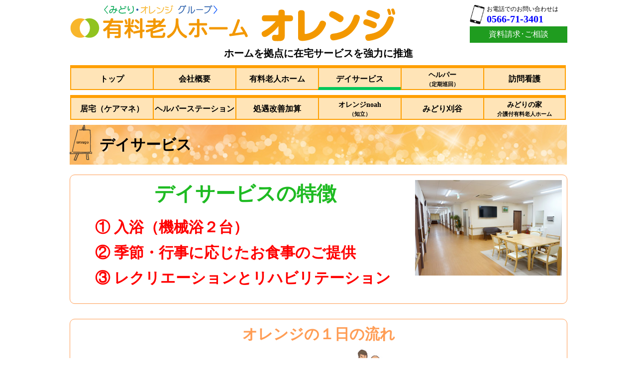

--- FILE ---
content_type: text/html
request_url: http://oss-kk.com/dayservice.html
body_size: 11548
content:
<!DOCTYPE html>
<html lang="ja">
<head>
<meta charset="UTF-8">
<meta name="viewport" content="width=device-width, user-scalable=yes, maximum-scale=2.0, minimum-scale=1.0">
<title>デイサービス｜有料老人ホームオレンジ　OSS株式会社｜安城市</title>
<meta name="keywords" content="オレンジ,orange,有料老人ホーム,介護,介護保険,愛知県,安城市,福祉,福祉用具,在宅介護支援,訪問介護,デイサービス,ヘルパー,看護士,緑,田園,安城東高校,JR安城駅">
<meta name="description" content="愛知県安城市にある住宅型有料老人ホーム「オレンジ」では地域に根差した在宅生活をサポートし、入居者様が慣れ親しんだ「ご自宅」に対し、愛着を持ち続けていらっしゃる事を念頭に置いて、施設入居から在宅復帰まで幅広くご提案いたします。">
<link href="js/jquery.bxslider.css" rel="stylesheet" />
<link rel="stylesheet" href="./css/style.css" type="text/css" >
<link rel="stylesheet" media="only screen and (max-width: 644px)" href="./css/smartphone.css" type="text/css" />
<link rel="shortcut icon" href="./favicon.ico" type="image/vnd.microsoft.icon">
<!--[if lt IE 9]>
<script src="js/html5.js"></script>
<script src="js/css3-mediaqueries.js"></script>
<![endif]-->
<script src="js/jquery-1.11.2.min.js"></script>
<script>
$(function(){
	$("#mainNav2").hide();
	
	$("#menu").click(function(){
		$("#mainNav2").slideToggle();
	});
	$("#menu_close").click(function(){
		$("#mainNav2").slideToggle();
	});

$("#menua5").css("border-bottom","6px solid #05c75b");

});
</script>

<script>
$(function(){
// #で始まるアンカーをクリックした場合に処理
$('a[href^=#].innerpagescroll').click(function() {
	var hash = this.hash;
	if(hash == "#top"){position=0;}else{
		// アンカーの値取得
		var href= $(this).attr("href");
		// 移動先を取得
		var target = $(href == "#" || href == "" ? 'html' : href);
		// 移動先を数値で取得
		var position = target.offset().top;
	}	//if
	// スムーススクロール
	$('body,html').animate({scrollTop:position}, 1000, 'swing');
	return false;
});
});
</script>

</head>
<body>

<div id="wrapper"><!-- #BeginLibraryItem "/Library/header.lbi" --><header id="header">

<div class="inner">
<h1><a href="index.html"><img src="images/logo.png" alt="ＯＳＳ株式会社オレンジ" /></a></h1>

<div class="toptel">
<img src="images/tel.png" id="telicon"  />
<div class="teltoiawase">
お電話でのお問い合わせは
<div class="telnumber"><a href="tel:0566-71-3401">0566-71-3401</a></div>
</div>
<div id="seikyubox"><a href="contact.html">資料請求･ご相談</a></div>
</div>

<div class="clear"></div>
<div id="topword">ホームを拠点に在宅サービスを強力に推進</div>

<div class="clear"></div>
<div id="menu"></div>


<div id="mainNav2" class="navimenu">

<div class="inner" >

<ul class="menu_ul">
<li><a class="menu" href="index.html">TOP</a></li>
<li><a class="menu" href="about.html">会社概要</a></li>
<li><a class="menu" href="roujinhome.html">有料老人ホーム</a>
<div id="roujinhomenavilist">
<a class="menu" href="sisetsu.html">≫施設のご案内</a>
<a class="menu" href="service.html">≫サービスのご案内</a>
<a class="menu" href="cost.html">≫料金のご案内</a>
<a class="menu" href="nagare.html">≫ご入居の流れ<br></a>
</div>
</li>
<li><a class="menu" href="dayservice.html">デイサービス</a></li>
<li><a class="menu" href="helper.html">ヘルパー（定期巡回）</a></li>
<li><a class="menu" href="houmonkango.html">訪問看護</a></li>
<li><a class="menu" href="caremane.html">居宅（ケアマネ）</a></li>
<li><a class="menu" href="helperstation.html">ヘルパーステーション</a></li>
<li><a class="menu" href="Library/kaizenkasan.html">処遇改善加算</a></li>
<li><a class="menu" href="https://ossn-kk.com/">オレンジnoah（知立）</a></li>
<li><a class="menu" href="https://www.oca-kk.com/">みどり刈谷</a></li>
<li><a class="menu" href="https://midorikaigo.jp/">みどりの家</a></li>
<li><a class="menu" href="staffblog.html">スタッフブログ</a></li>
<li><a class="menu" href="contact.html">資料請求・ご相談</a></li>

</ul>
<div class="clear"></div>
</div>

</div>

</div>

</header><!-- #EndLibraryItem --><!-- #BeginLibraryItem "/Library/topmenunavi.lbi" -->


<!-- pc menu -->
<nav id="mainNav">

<div class="inner" >

<div class="menu_ul">
<a id="menua1" href="index.html">トップ</a>
<a id="menua2" href="about.html">会社概要</a>
<div id="menua3" >有料老人ホーム
<div id="roujinhomenavilist2">
<a class="menu" href="sisetsu.html">≫施設のご案内</a>
<a class="menu" href="service.html">≫サービスのご案内</a>
<a class="menu" href="cost.html"   >≫料金のご案内</a>
<a class="menu" href="nagare.html" >≫ご入居の流れ</a>
</div>
</div>
<a class="menu　menu_rightborder" id="menua5" href="dayservice.html" >デイサービス</a>
<span><a class="menu" id="menua4" href="helper.html"><div class="small1">ヘルパー</div><div class="small2">（定期巡回）</div></a></span>
<a  class="menu_rightborder" id="menua6" href="houmonkango.html">訪問看護</a>
<div class="clear"></div>

<a id="menua7" href="caremane.html">居宅（ケアマネ）</a>
<a id="menua8" href="helperstation.html">ヘルパーステーション</a>
<a id="menua10" href="kaizenkasan.html">処遇改善加算</a>
<span><a id="menua11" href="https://ossn-kk.com/"><div class="small1">オレンジnoah</div><div class="small2">（知立）</div></a></span>
<a id="menua9" href="https://www.oca-kk.com/">みどり刈谷</a>
<span><a id="menua12" href="https://midorikaigo.jp/" class="menu_rightborder"><div class="small1">みどりの家</div><div class="small2">介護付有料老人ホーム</div></a></span>
</div>
<div class="clear"></div>
</div>

</nav>

<script>
$(function() {
	$('#menua3').hover(function() {
		$('#roujinhomenavilist2').css('border-top','6px solid #05c75b').show("fast");
		},function() {
		$('#roujinhomenavilist2').hide("fast");
	});
});
</script>

<!-- /pc menu -->
<!-- #EndLibraryItem --><div id="content" class="subpagecontents">

<h3><div class="imgdiv"><img src="./images/abouticon.png" / ></div>
<div class="gaiyou">デイサービス</div><div class="clear"></div></h3>



<div class="carebox">
<div class="centerbox">
<span class="dayh4g">デイサービスの特徴</span>
<div class="dayright"><img src="./images/kannai8.jpg" /></div>
<div class="dayleft">
<div class="daytitle">① 入浴（機械浴２台）</div>
<div class="daytitle">② 季節・行事に応じたお食事のご提供</div>
<div class="daytitle">③ レクリエーションとリハビリテーション</div>
</div>
<div class="clear"></div>
</div>
</div>


<div class="carebox">
<div class="centerbox"><span class="careh4">オレンジの１日の流れ</span></div>
<div class="dayoneday">
<img src="images/dayoneday.jpg" alt="オレンジの１日の流れ">
</div>
<p> 　オレンジではご自宅までお迎えにあがり、オレンジで健康チェックの実施をし、ご自分のペースでコーヒーを飲みながら、脳トレ、計算問題、塗り絵等を通じて友達作り、お食事やお風呂などの日常の動作を取り入れた生活の中のリハビリから、看護師、介護職員が行う機械を使ったリハビリ、またレクリエーションなどをご提供しております。月５～７回程、ボランティアさんが行う歌謡ショーや手品があるのも楽しみの１つです。 <br>
    その中で「自分で着替えられるようになりたい」、「カラオケやレクレエーションを楽しみたい」等、ご利用者様の暮らしの中での具体的な希望をお聞きして、利用者一人一人の生き方を大切にしたサービスを提供しています。お気軽に見学にいらしてください。心よりお待ちしております！ </p>
</div>
<div class="carebox">
  <div class="centerbox"><span class="careh4">料金表</span></div>
  <div class="daytablescroll">
  <table class="daytable">
    <tr>
      <th nowrap>要介護度</th>
      <th nowrap>単位数</th>
      <th nowrap>利用料金<br>
        単位数×10.27（円）</th>
      <th nowrap>入浴加算<br>
        ※お風呂の料金</th>
      <th nowrap>食費<br>
        おやつ代金込み</th>
    </tr>
    <tr>
      <td nowrap bgcolor="#ffd8bc">要介護1</td>
      <td bgcolor="#ffd8bc">658単位</td>
      <td bgcolor="#ffd8bc"> 675円／日</td>
      <td rowspan="5" bgcolor="#ffd8bc">41円<br>
        （40単位）</td>
      <td rowspan="5" bgcolor="#ffd8bc">５５０円</td>
    </tr>
    <tr>
      <td nowrap bgcolor="#ffffff">要介護2</td>
      <td bgcolor="#ffffff">777単位</td>
      <td bgcolor="#ffffff"> 797円／日</td>
      </tr>
    <tr>
      <td nowrap bgcolor="#ffd8bc">要介護3</td>
      <td bgcolor="#ffd8bc">900単位</td>
      <td bgcolor="#ffd8bc"> 924円／日</td>
      </tr>
    <tr>
      <td nowrap bgcolor="#ffffff">要介護4</td>
      <td bgcolor="#ffffff">1023単位</td>
      <td bgcolor="#ffffff">1050円／日</td>
      </tr>
    <tr>
      <td nowrap bgcolor="#ffd8bc">要介護5</td>
      <td bgcolor="#ffd8bc">1148単位</td>
      <td bgcolor="#ffd8bc">1178円／日</td>
      </tr>
  </table>
  </div>
  ※利用料金と入浴加算は１割負担の料金です。</div>
<div class="carebox">
 
  <div class="centerbox"><span class="careh4">事業所概要</span></div>

<table class="carejigyousyotable">
<tr><th nowrap>営業日</th><td>休日なし（年末年始・祝祭日も営業）</td></tr>
<tr><th nowrap>営業時間</th><td>９：１５～１６：３０</td></tr>
<tr><th nowrap>電話番号</th><td><a href="tel:0566-45-5522">0566-45-5522</a></td></tr>
<tr><th nowrap>FAX番号</th>
<td>0566-71-3402</td></tr>
<tr><th nowrap>相談場所</th><td>デイサービスオレンジ</td></tr>
</table>
</div>






</div>
<!-- / content --><!-- #BeginLibraryItem "/Library/footer.lbi" -->


<footer id="footer">


<a href="#top" id="gototopicon" class="innerpagescroll">▲<br>TOP</a>

<img src="images/footerimage.jpg" />
<div class="underlink">

<a class="" href="index.html" >トップ</a>｜
<a class="" href="recruit.html" >採用情報</a>｜
<a class="" href="link.html" >リンク</a>｜
<a class="" href="sitemap.html" >サイトマップ</a>｜
<a class="" href="kojin.html" >個人情報保護方針</a>
</div>

<p id="copyright">&copy; orange. All rights reserved.
</footer>

<script>
  (function(i,s,o,g,r,a,m){i['GoogleAnalyticsObject']=r;i[r]=i[r]||function(){
  (i[r].q=i[r].q||[]).push(arguments)},i[r].l=1*new Date();a=s.createElement(o),
  m=s.getElementsByTagName(o)[0];a.async=1;a.src=g;m.parentNode.insertBefore(a,m)
  })(window,document,'script','https://www.google-analytics.com/analytics.js','ga');

  ga('create', 'UA-97712099-1', 'auto');
  ga('send', 'pageview');

</script><!-- #EndLibraryItem --><!-- / footer -->

</div>

<div id="back2top">
<a href="index.html"><img src="images/home.png" /></a>
</div>

<!-- / wrapper -->
</div>

</body>
</html>

--- FILE ---
content_type: text/css
request_url: http://oss-kk.com/css/style.css
body_size: 40255
content:
html, body, div, span, applet, object, iframe, h1, h2, h3, h4, h5, h6, p, blockquote, pre, a, abbr, acronym, address, big, cite, code, del, dfn, em, font, ins, kbd, q, s, samp, small, strike, strong, sub, sup, tt, var, dl, dt, dd, ol, fieldset, form, label, legend, table, caption, tbody, tfoot, thead, tr, th, td {
	margin: 0;
	padding: 0;
	box-sizing: border-box;
	line-heifht:100%;
}
body {
	font: "メイリオ", "Meiryo", arial, "ヒラギノ角ゴ Pro W3", "Hiragino Kaku Gothic Pro", Osaka, "ＭＳ Ｐゴシック", "MS PGothic", Sans-Serif;
}

ol, ul {
	list-style: none;
}
table {
	border-collapse: separate;
	border-spacing: 0;
}
a img {
	border: 0;
}


.clear {
	clear:both;	
}

.inner img {
	width:100%;
}


h1 {
	float:left;
	margin:0;
	padding:0;
	line-height:100%;
	margin-top:10px;
}
h1 img {
//	max-width:224px;
}
#topword {
	text-align:center;
	font-size:20px;
	font-weight:bold;
}
.toptel {
	float:right;
	padding-top:10px;
}
.teltoiawase {
	width:162px;
	float:right;
	font-size:12px;
}
.telnumber {
	font-weight:bold;
	font-size:20px;
}
.telnumber a {
	color:blue;
}
#telicon {
	width:30px;
	padding-right:4px;
}
#contact_telicon {
	width:32px;
	vertical-align: -2px;
	margin-right:8px;
}



.oneline {
	line-height: 220%;

}
.navismall {
	font-size:70%;
}
.navismall2 {
	font-size:80%;
}



#whatnewbox {
	width:495px;
	float:left;
	margin-bottom:10px;
	clear:both;
}
#whatnewheader {
	background-color:#47D400;
	border:solid 1px #005E00;
	border-radius: 5px;
	padding:4px 0 4px 6px;
	font-weight:bold;
	color:#005E00;
}
#whatnewheader img {
	margin-right:10px;
}

#whatnew {
	width:100%;
	height:624px;
	overflow:auto;
	border:solid 1px #005E00;
	border-top:none;
	padding:5px;
	border-radius:5px;
	box-sizing: border-box;
}
.whatnew_nichiji {
	font-size:12px;
	background-image:url(../images/whatnewhana.jpg);
	background-repeat:no-repeat;
	padding-left:30px;
	height:22px;
	color:#48A617;
	line-height:200%;
}
.whatnew_dd {
	width:100%;
	padding-left:2em;
	padding-right:5px;
	padding-bottom:4px;
	border-bottom:dotted 1px #666666;
	margin-bottom:5px;
}
.whatnew_title {
	width:380px;
	font-size:14px;
	color:#000000;
	float:left;
}
.whatnew_title a {
	color:blue;
}
.whatnew_title p {
	padding:0;
	margin:0;
}
.whatnew_file {
	width:40px;
	float:right;
}
.whatnew_file img {
	width:30px;
}
.whatnew_file img.whatnewphoto {
	width:100px;
}



#blogbox {
	width:495px;
	float:right;
	margin-bottom:10px;
}
#blog_rightnavi {
	width:660px;
	float:right;
}
#blog_leftnavi {
	width:180px;
	float:left;
}
#blogheader {
	background-color:#00BFFF;
	border:solid 1px #003BBA;
	border-radius: 5px;
	padding:4px 0 4px 6px;
	font-weight:bold;
	color:#003BBA;
}
#blogheader img {
	margin-right:10px;
}

.blog_box {
	width:100%;
	margin-bottom:10px;
	border:1px dotted orange;
	padding:10px;
	border-radius: 5px;
}
#blog_header {
	background-color:#d8f3ff;
	border:solid 1px #003BBA;
	border-radius: 5px;
	padding:4px 0 4px 6px;
	font-weight:bold;
}
#blog {
	width:100%;
	height:300px;
	overflow:auto;
	border:solid 1px #003BBA;
	border-top:none;
	padding:5px;
	padding:5px;
	border-radius:5px;
}
.blog_nichiji {
	font-size:12px;
	background-image:url(../images/whatnewhana.jpg);
	background-repeat:no-repeat;
	padding-left:30px;
	height:22px;
	color:#003BBA;
	line-height:200%;
}
.blog_dd {
	width:100%;
	padding-left:2em;
	padding-right:5px;
	padding-bottom:4px;
	border-bottom:dotted 1px #666666;
	margin-bottom:5px;
}

.blog_title {
	font-size:14px;
	color:#000000;
	padding-left:2em;
	padding-right:5px;
	padding-bottom:4px;
	border-bottom:dotted 1px #666666;
	margin-bottom:5px;
}
.blog_title a {
	color:blue;
}
.blog_body {
	color:#000000;
	padding:10px;
//	border-bottom:dotted 1px #666666;
	margin-bottom:5px;
	line-height:200%;
}
.blogview_box {
	width:100%;
	margin-bottom:10px;
	border:1px solid #F39800;
	padding:10px;
}
.blogview_nichiji {
	font-size:12px;
	color:#aaaaaa;
}
.blogview_title {
	font-size:20px;
	font-weight:bold;
	color:#000000;
	padding-top:6px;
	padding-left:40px;
	padding-bottom:10px;
	border-bottom:dotted 1px #666666;
	margin-bottom:5px;
	background: url(../images/blogicon.png) no-repeat;
	background-size:contain;
}
.blogview_body {
	color:#000000;
	margin-bottom:5px;
	line-height:200%;
}

.blog_calendar {
	padding:4px;
}
.blog_matome {
	padding:0px;
}
.blog_matometuki {
	display:block;
	text-align:center;
	background-image:url(../images/blogparts.png);
	background-repeat:no-repeat;
	height:32px;
	padding-top:4px;
	padding-left:20px;
	margin-bottom:4px;
	box-sizing:border-box;
}

.blog_matometuki:hover {
	background-color:#ffffcb;
}
.blog_matometuki_ul {
	width:100%;
	margin-bottom:10px;
	padding-left:0;
}
.blog_matometuki_ul li {
	margin-left:20px;
	padding:4px 10px 4px 0;
	line-height:140%;
	text-align:justify;
	border-bottom:dotted 1px #666666;
}
#blog_leftnavi ul li:before {
	content: "≫ ";
	color:orange;
	margin-left:-16px;
}
.blog_photo_box {
	width:638px;
	margin:0 auto;
}
.blog_photo_box img {
}

.blog_photo {
	//float:left;
	max-width:360px;
	margin:0 auto;
	//min-height:300px;
	//margin-right:9px;
	text-align:center;
	//border:1px solid #cccccc;
	padding:8px;
	margin-bottom:10px;
	border-radius: 5px;
}

.blog_photo img {
	width:100%;
}
.blog_caption {
	text-align:left;
}

.blog_bottomborder {
//	border-bottom:1px solid #cccccc;
//	margin-top:10px;
//	margin-bottom:10px;
}




.blog_calendar_table_header {
	width:100%;
//	background-color:#007FAB;
//	border-collapse:separate;
//	border-spacing:1px;
//	margin-top:10px;
}

.blog_calendar_table_header th {
	background-color:#2D96BC;
	padding:1px;
}

.blog_calendar_table_header td {
	background-color:#ffffff;
	padding:1px;
}

.blog_calendar_table {
	width:100%;
	background-color:#007FAB;
	border-collapse:separate;
	border-spacing:1px;
//	margin-top:10px;
}

.blog_calendar_table th {
	background-color:#2D96BC;
	padding:1px;
}

.blog_calendar_table td {
	background-color:#ffffff;
	padding:1px;
}
.blog_arrow {
	float:right;
	width:13px;
	height:24px;
	margin-right:20px;
	background: url(../images/arrowr.png) no-repeat center center;
}


.topimage {
	border-radius: 10px;
	-webkit-border-radius: 10px;
	-moz-border-radius: 10px;
}









/* リンク設定
------------------------------------------------------------*/
a {
	text-decoration:none;
}
/* レイアウト
------------------------------------------------------------*/
#wrapper, .inner {
	margin:0 auto;
	width:1000px;
}
#header {
//	overflow:hidden;
}
#content {
	width:100%;
	margin-top:10px;
	box-sizing: border-box;
}
#footer {
	clear:both;
	text-align:center;
	margin-top:10px;
}
#footer img {
	opacity:0.4;
	border-radius: 10px;        /* CSS3草案 */  
	-webkit-border-radius: 10px;    /* Safari,Google Chrome用 */  
	-moz-border-radius: 10px;   /* Firefox用 */
}
/* ヘッダー
*****************************************************/

/* トップページ　メイン画像
----------------------------------*/
#mainImg {
	clear:both;
	line-height:0;
	text-align:center;
}
.post {
	margin:0 0 20px 0;
	padding:20px 10px 20px 20px;
	border:1px solid #d5d5d5;
	background: #fff;
}
.toppage h4 {
	margin:0 0 10px;
	font-size:16px;
	font-weight:normal;
	color:#333;
}

/* フッター
*****************************************************/

#copyright {
	clear:both;
	font-size:12px;
}


nav#mainNav {
	clear:both;
	position:relative;
	width:100%;
	margin-top: 10px;
}
nav#mainNav .inner {
	padding-left:1px;
}
.menu_ul {
	padding:0;
	margin:0;
}
.menu_ul a {
	display:block;
	float: left;
	width: 166px;
	font-size:13px;
	border-top:6px solid #ff9f00;
	border-left:2px solid #ff9f00;
	border-bottom:2px solid #ff9f00;
	box-sizing: border-box;
	text-align:center;
	height:50px;
	padding-top:12px;
	background-color:#ffe4b7;
	color:black;
	font-size:16px;
	font-weight:bold;
}
.menu_ul span a {
	padding-top:4px;
	line-height:120%;
}
.menu_ul a.naviwidth {
	width: 196px;

}
.menu_rightborder {
	border-right:2px solid #ff9f00;
}
nav#mainNav > div.inner > div.menu_ul > a:hover,nav#mainNav > div.inner > div.menu_ul > span > a:hover {
	border-bottom:6px solid #05c75b;
}

/* 有料老人ホームだけメニュー違い */
#menua3 {
	position:relative;
	float: left;
	width: 166px;
	font-size:13px;
	border-top:6px solid #ff9f00;
	border-left:2px solid #ff9f00;
	border-bottom:2px solid #ff9f00;
	box-sizing: border-box;
	text-align:center;
	height:50px;
	padding-top:12px;
	background-color:#ffe4b7;
	color:black;
	font-size:16px;
	font-weight:bold;
	margin-bottom:10px;
}
#roujinhomenavilist2 {
	position:absolute;
	width: 200px;
	display:none;
	z-index: 9999;
	background-color:#ffe4b7;
	border-left:2px solid #ff9f00;
	border-right:2px solid #ff9f00;
	border-bottom:2px solid #ff9f00;
	left:-2px;
	top:38px;
}

#roujinhomenavilist2 > .menu {
	float: none;
	width: 100%;
	border:none;
	text-align:left;
	height:16px;
	color:black;
	font-weight:bold;
	height:40px;
	border-top:1px solid #ff9f00;
	padding-left:30px;
}
#roujinhomenavilist2 > .menu:hover {
	background-color:#71e2a3;
}


nav div.panel {
	display:block !important;
	float:left;
}
a#menu {
	display:none;
}
nav#mainNav ul li ul {
	display: none;
}
nav#mainNav ul li:hover ul {
	display: block;
	position: absolute;
	top:42px;
	left:-1px;
}
nav#mainNav ul li li {
	margin:0;
	float: none;
	height:40px;
	line-height:40px;
	width:160px;
	background:#fff;
	border-bottom:1px dotted #e0e0e0;
}
nav#mainNav ul li li:last-child {
	border:0;
}
nav#mainNav ul li li a {
	width:100%;
	height:40px;
	padding:0 0 0 10px;
	line-height:40px;
	font-size:95%;
	text-align:left;
}
nav#mainNav ul li li.current-menu-item a, nav#mainNav ul li li a:hover {
	color:#6f6f6f
}











#mainNav2 {
	display:none;
}










#back2top {
	display:none;
}

.addr {
	padding:5px 0 0 0;
	font-size:80%;
	font-weight:normal;
	text-align:center;
	margin:0;
	text-align:center;
}
.addr img {
	width:24px;
	vertical-align: bottom;
}
.addr a {
	color:blue;
}
.addr a:visited {
	color:blue;
}
.addrtop {
	padding:5px 0 0 0;
	font-size:120%;
	font-weight:normal;
	text-align:center;
	margin:0;
	text-align:center;
}
.addrtop img {
	width:24px;
	vertical-align: bottom;
}
.addrtop a {
	color:blue;
}
.addrtop a:visited {
	color:blue;
}


h2.setsumeititle {
	margin-left:50px;
	padding:8px;
}
h3.setsumeibody {
	width:700px;
	margin:0 auto;
	font-size:14px;
	font-weight:normal;
	padding:4px;
}

h2.setsumeititle2 {
	width:650px;
	margin-left:50px;
	padding:8px;
	//float:left;
}
h3.setsumeibody2 {
	font-size:14px;
	font-weight:normal;
	text-align:center;
	margin-bottom:10px;
}

.menu01 {
	position: absolute;
	top :3px;
	left:14px;
	width:40px;
	height:40px;
	z-index:0;
}

.menu01 img {
	z-index:12;
}
.menuiconover {
	z-index:2000;
}


#recruit {
	width:495px;
	border:solid 1px #003BBA;
	margin-bottom:10px;
	padding:0;
	float:right;
	border-radius: 5px;        /* CSS3草案 */  
	-webkit-border-radius: 5px;    /* Safari,Google Chrome用 */  
	-moz-border-radius: 5px;   /* Firefox用 */
}
#recruit_leftbox {
	text-align:center;
	background-color:#4C88FF;
	color:white;
	padding:5px 4px 2px 4px;
	font-weight:bold;
	float:left;
}
#recruit_rightbox {
	width:410px;
	text-align:center;
	padding:5px 4px 0px 4px;
	float:left;
	font-size:16px;
	text-align:center;
}
#recruit:hover {
	background-color:yellow;
	
}




#weatherbox {
	width:495px;
	float:left;
	border:solid 1px #005E00;
	margin-bottom:10px;
	padding:0;
	border-radius: 5px;        /* CSS3草案 */  
	-webkit-border-radius: 5px;    /* Safari,Google Chrome用 */  
	-moz-border-radius: 5px;   /* Firefox用 */
}
#weather_title {
	text-align:center;
	background-color:#4CAB4C;
	color:#ffffff;
	padding:4px 10px 4px 10px;
	//font-weight:bold;
	float:left;
}
#weather_data {
	text-align:center;
	width:240px;
	float:left;
	padding:0px 0 0 10px;
	font-size:14px;
}
#weather_data table th {
	font-weight:normal;
}
#weather_data img {
	vertical-align: middle;
}
#weathertable {
	width:auto;
	background-color:#ffffff;
	border-collapse:separate;
	border-spacing:1px;
}
#weathertable th {
	background-color:#ffffff;
	padding:0;
	white-space:nowrap;
}
#weathertable td {
	background-color:#ffffff;
	padding:0;
}



.bx-wrapper .bx-viewport {
	border:none;
	-moz-box-shadow:none;
	-webkit-box-shadow:none;
	box-shadow:none;
	left:0;
	margin-bottom:10px;
}

.bx-wrapper {
	margin-bottom:10px;
}


.subpageheader {
	
}
.subpagecontents {
	min-height:400px;
}

.shisetsutable {
	width:800px;
	margin:0 auto;
	background-color:#000000;
	border-collapse: collapse;
	margin-bottom:30px;
}
.shisetsutable th {
	width:150px;
	background-color:#FACC88;
	border: solid 1px #000000;
	padding:6px;
}
.shisetsutable td {
	background-color:#ffffff;
	border: solid 1px #000000;
	padding:6px;
}


#gmap {
	width:800px;
	margin:0 auto;
}


.costtable {
	width:800px;
	margin:0 auto;
	background-color:#000000;
	border-collapse: collapse;
	margin-bottom:30px;
}
.costtable th {
	width:150px;
	background-color:#A3D28B;
	border: solid 1px #000000;
	padding:6px;
}
.costtable td {
	background-color:#ffffff;
	border: solid 1px #000000;
	padding:6px;
}



.kador10topleft {
	border-radius: 10px;
	-webkit-border-radius: 10px;
	-moz-border-radius: 10px;
}

.subpagecontents h2 {
	background-color:#ffae00;
	border-bottom:4px dotted #ff6d02;
	margin-bottom:15px;
	padding:10px 0px 6px 15px;
	border-radius: 5px;        /* CSS3草案 */  
	-webkit-border-radius: 5px;    /* Safari,Google Chrome用 */  
	-moz-border-radius: 5px;   /* Firefox用 */

	background: -moz-linear-gradient(left,#ffc038,#ffebc1);
    background: -webkit-gradient(linear, left top, right bottom, from(#ffc038), to(#ffebc1));
	background: -ms-linear-gradient(top, #ffdd94, #ffae00);
	-ms-filter: "progid:DXImageTransform.Microsoft.gradient(startColorstr='#ffffc038', endColorstr='#ffffebc1', GradientType=1)";
	background: linear-gradient(to right, #ffc038, #ffebc1);

}


.subpagecontents h3 {
	background-image:url(../images/h3back.jpg);
	background-repeat:no-repeat;
	height:80px;
	margin-bottom:20px;
}
.subpagecontents h3 .imgdiv {
	width:60px;
	float:left;
}
.subpagecontents h3 .gaiyou {
	width:900px;
	float:left;
	padding-top:20px;	
	font-size:30px;
}


.subpagecontents h4 {
	background-image:url(../images/h4back.jpg);
	background-repeat:no-repeat;
	height:46px;
	padding:3px 0 0 70px;
	font-size:24px;
	margin-top:30px;
	margin-bottom:10px;
}

.shisetsuimg {
	float:left;
	width:400px;
	text-align:center;
	line-height:0;
}
.shisetsuimg2 {
	margin-right:20px;
}
.shisetsuimg img {
	border-radius: 10px;
	-webkit-border-radius: 10px;
	-moz-border-radius: 10px;
}

.shisetsubox {
	width:820px;
	margin:0 auto;	
	margin-bottom:20px;
}




.heimenbox {
	width:780px;
	margin:0 auto;
}
.heimenbox img {
	width:100%;
	//border-radius: 10px;
	//-webkit-border-radius: 10px;
	//-moz-border-radius: 10px;
}





.rinenbody {
	background-image: url(../images/rinenback.jpg); 
	background-repeat: no-repeat;
	height:470px;
	text-align:center;
	font-size:24px;
}
.rinenbody div {
	padding-top:50px;
	margin-bottom:20px;
}
.aisatsu1 {
	width:100%;
	text-align:left;
	float:left;
	line-height:180%;
	padding-top:6px;
}
. {
	width:610px;
	text-align:left;
	float:left;
	line-height:180%;
	padding-top:6px;
}
.aisatsured {
	color:red;
}
.aisatsublue {
	color:blue;
	text-decoration:underline;
}
.aisatsu_nichiji {
	text-align:left;
	padding-left:2em;	
}

.aisatsu_right {
	width:150px;
	float:right;
	font-weight:bold;
	text-align:center;
}
.aisatsu_right img {
	width:100%;
}




.gaiyoutable {
	width:800px;
	margin:0 auto;
	background-color:#000000;
	border-collapse: collapse;
	margin-bottom:30px;
}
.gaiyoutable th {
	width:150px;
	background-color:#A3D28B;
	border: solid 1px #000000;
	padding:6px;
}
.gaiyoutable td {
	background-color:#ffffff;
	border: solid 1px #000000;
	padding:6px;
}



.borderspace {
	margin-top:20px;
}
.aisatsubox {
	width:800px;
	margin:0 auto;
	border:1px dotted #999999;
	border-radius: 5px;        /* CSS3草案 */  
	-webkit-border-radius: 5px;    /* Safari,Google Chrome用 */  
	-moz-border-radius: 5px;   /* Firefox用 */
	padding:8px;
	margin-bottom:20px;
}
.aisatsubox img {
	width:100%;
}
.aisatsubody {
	width:620px;
	float:left;	
}
.aisatsubody img {
	width:100%;
}

.ryokinhyotable {
	width:800px;
	margin:0 auto;
	background-color:#ff6d02;
	border-collapse:separate;
	border-spacing:1px;
}

.ryokinhyotable th {
	background-color:#ffc038;
	padding:4px 8px 4px 8px;
	white-space:nowrap;
}

.ryokinhyotable td {
	background-color:#ffffff;
	padding:4px 8px 4px 8px;
}
.ryokinhyotableetc {
	width:800px;
	margin:0 auto;
	text-align:left;
	font-size:small;
}

.servicebox {
	width:800px;
	margin:0 auto;
	border:1px dotted #999999;
	padding:8px;
	margin-bottom:20px;
	box-sizing:border-box;
}

.servicebox dl {
	margin-bottom:10px;
	margin-bottom:30px;
}
.servicebox dt {
	color:orange;
	font-size:100%;
	font-weight:bold;
}
.servicebox dl dd ul li {
	margin-left:20px;
	padding:4px 10px 4px 0;
	line-height:140%;
	text-align:justify;
	border-bottom:dotted 1px #666666;
	font-size:100%;
}
.servicebox dd ul li:before {
	content: "≫";
	color:orange;
	margin-left:-16px;
}
.kadorbox {
	border:dotted 1px #666666;
	padding:10px;
	margin-bottom:15px;
	border-radius: 5px;        /* CSS3草案 */  
	-webkit-border-radius: 5px;    /* Safari,Google Chrome用 */  
	-moz-border-radius: 5px;   /* Firefox用 */
}

.dammyattention {
	width:100%;
	text-align:center;
	color:red;
	font-size:120%;
	font-weight:bold;
	background-color:#ffebeb;
	padding:10px;
	margin:10px 0 10px 0;
}



#linkbox {
	padding-bottom:10px;
}
#linkbox dl {
	border-bottom:dotted 1px #666666;
	margin:10px 0 10px 0;
}
#linkbox dl dt {
	width:400px;
	float:left;
}
#linkbox dl dd {
	width:374px;
	float:right;
	font-size:small;
}
.sitemaph1 {
}
#kojin p ul {
	padding:0;
	margin:0;
	line-height:100%;
	-moz-box-sizing: border-box;
	box-sizing: border-box;
}
#kojin p ul li {
	-moz-box-sizing: border-box;
	box-sizing: border-box;
	width:100%;
	padding:0;
	margin:0 0 0 40px;
	font-size:100%;
}
.li_decimal li {
	list-style-type: decimal;
}
.li_disc li {
	list-style-type: disc;
}

.recruit_title {
	width:100%;
	text-align:center;
	margin-top:40px;
	font-size:200%;
	color:red;
	font-weight:bold;
}
.recruittable th {
	background-color:#ffc038;
	padding:4px 8px 4px 8px;
	white-space:nowrap;
}
.recruittable td {
	background-color:#ffffff;
	padding:4px 8px 4px 8px;
}
.recruittable1 {
	width:100%;
	background-color:#000000;
	border-collapse:separate;
	border-spacing:1px;
	margin-bottom:40px;
}
.recruittable1 th {
	background-color:#A3D28B;
	padding:4px 8px 4px 8px;
}
.recruittable1 td {
	background-color:#ffffff;
	padding:4px 8px 4px 8px;
}

.recruittable2 {
	width:100%;
	background-color:#000000;
	border-collapse:separate;
	border-spacing:1px;
	margin-bottom:40px;
}
.recruittable2 th {
	background-color:#FACC88;
	padding:4px 8px 4px 8px;
}
.recruittable2 td {
	background-color:#ffffff;
	padding:4px 8px 4px 8px;
}

.recruittable3 {
	width:100%;
	background-color:#000000;
	border-collapse:separate;
	border-spacing:1px;
	margin-bottom:40px;
}
.recruittable3 th {
	background-color:#ABD1EB;
	padding:4px 8px 4px 8px;
}
.recruittable3 td {
	background-color:#ffffff;
	padding:4px 8px 4px 8px;
}

.recruitleft {
	width:80px;
	white-space:nowrap;
	text-align:center;
}

.recruit_inlinkbox {
	width:410px;
	margin:0 auto;
	margin-top:40px;
	margin-bottom:40px;
}
.recruit_inlink1 {
	width:200px;
	display:block;
	float:left;
	text-align:center;
	background-color:#dafcd1;
	border:3px solid #29c300;
	padding:4px;
	margin-right:10px;
	color:blue;
	text-decoration:none;
	border-radius: 5px;        /* CSS3草案 */  
	-webkit-border-radius: 5px;    /* Safari,Google Chrome用 */  
	-moz-border-radius: 5px;   /* Firefox用 */
}
.recruit_inlink2 {
	width:200px;
	display:block;
	float:left;
	text-align:center;
	background-color:#fffbb9;
	border:3px solid #c3b800;
	padding:4px;
	color:blue;
	text-decoration:none;
	border-radius: 5px;        /* CSS3草案 */  
	-webkit-border-radius: 5px;    /* Safari,Google Chrome用 */  
	-moz-border-radius: 5px;   /* Firefox用 */
}
#gototopicon {
	width:50px;
	height:50px;
	float:right;
	color:#48A617;
	text-decoration:none;
	display:block;
	line-height:100%;
	padding-top:7px;
	text-align:center;
	border:1px solid #aaaaaa;
	border-radius: 5px;        /* CSS3草案 */  
}

.gototop {
	margin:0 auto;
	color:#666666;
	text-decoration:none;
	display:block;
	width:200px;
	text-align:center;
	background-color:#e9e9e9;
	border:2px solid #9d9d9d;
	padding:4px;
	margin-bottom:40px;
	border-radius: 5px;        /* CSS3草案 */  
	-webkit-border-radius: 5px;    /* Safari,Google Chrome用 */  
	-moz-border-radius: 5px;   /* Firefox用 */
}

#gotositetop {
	float:right;
	width:170px;
	margin-top:0px;
	margin-right:10px;
//	background-color:#dddddd;
//	border:2px solid #aaaaaa;
	background-color:#ffdbf9;
	border:2px solid #ff92ec;
	padding:4px;
	border-radius: 5px;        /* CSS3草案 */  
	-webkit-border-radius: 5px;    /* Safari,Google Chrome用 */  
	-moz-border-radius: 5px;   /* Firefox用 */
	opacity:1;
	font-size:12px;
	color:#666666;
	text-align:center;
}
#gotositetop:hover {
//	opacity:0.8;
//	background-color:#ffdbf9;
//	border:2px solid #ff92ec;
}
#menu {
	display:none;
}
#toiawaselink {
	float:right;
	width:170px;
	margin-top:0px;
	margin-right:10px;
	background-color:#19b824;
	border:2px solid #aaaaaa;
	padding:4px;
	border-radius: 5px;        /* CSS3草案 */  
	-webkit-border-radius: 5px;    /* Safari,Google Chrome用 */  
	-moz-border-radius: 5px;   /* Firefox用 */
	font-size:12px;
	color:#ffffff;
	text-align:center;
}
#bxsliderbox {
	padding:0;
	margin:0;
}

.bxpager {
	vertical-align: middle;
}
tale#bxpagerbox td {
	margin-right:8px;
}
.bxpager img {
	margin-right:8px;
}
#bxpager_img_last {
	margin-right:0px;
}
.bxpager a img {
	width:160px;
	height:127px;
}
.bxpager a img#wideimg {
	width:320px;
	height:127px;
}

#servicedl dd ul {
	margin-top:4px;
}
.moushikomikin {
	font-weight:bold;
	font-size:130%;
}
.ryoukin {
	font-weight:bold;
	font-size:130%;
}
.map {
	width:780px;
}
.map img {
	width:100%;
}
.contact_tel {
	font-size:240%;
	font-weight:bold;
}
#contact_telbox {
	width:400px;
	text-align:center;
	margin:0 auto;
}
.shisetsu_setsumeititle {
	font-size:140%;
	font-weight:bold;
}
.atarasiiseikatu {
	margin-top:10px;
	font-size:160%;
	font-weight:bold;
	color:orange;
	text-align:center;
}
.arrow-down img {
	width:40px;
}
.serviceaddr {
	margin-left:30px;
	color:black;
	font-weight:normal;
}

.aboutimagebox1 {
	width:385px;
	float:left;
}
.aboutimagebox2 {
	width:385px;
	float:right;
}
.aboutimagebox1 img {
	width:100%;	

}
.aboutimagebox2 img {
	width:100%;	

}


#houshinbox {
	border:2px solid #F39800;
	padding:20px 10px 10px 10px;
	margin-bottom:40px;
	border-radius: 10px;        /* CSS3草案 */  
	-webkit-border-radius: 10px;    /* Safari,Google Chrome用 */  
	-moz-border-radius: 10px;   /* Firefox用 */
}
#houshinbox img {
	margin-bottom:20px;
}
.houshin {
	box-sizing:border-box;
	width:185px;
	height:330px;
	float:left;
	padding:120px 10px 0 10px;
	line-height:170%;
	background-repeat:no-repeat;
	text-align:left;
}
.houshin1 {
	background-image:url(../images/houshin1.jpg);
	background-size:contain;
	margin-right:12px;
}
.houshin2 {
	background-image:url(../images/houshin2.jpg);
	background-size:contain;
	margin-right:12px;
}
.houshin3 {
	background-image:url(../images/houshin3.jpg);
	background-size:contain;
	margin-right:12px;
}
.houshin4 {
	background-image:url(../images/houshin4.jpg);
	background-size:contain;
	margin-right:12px;
}
.houshin5 {
	background-image:url(../images/houshin5.jpg);
	background-size:contain;
}

.underlink {
	margin:10px 0;
	font-size:80%;
}


.shisetsuimg img.icon360img {
	height:20px;
	float:right;
	margin-right:10px;
}
.icon360img2 {
	height:20px;
	margin-right:10px;
}
.sisetsutitle {
	background-color:#F39800;
	color:yellow;
	line-height:normal;
}


.thetaviewer {
  width: 800px;
  height: 600px;
  box-sizing: border-box;
  border: 1px solid black;
  overflow: hidden;
}

.thetaviewer.active {
    border: 4px solid red;
}

#vrsetsumei {
	width:540px;
	margin:0 auto;
	text-align:center;
	margin-bottom:10px;
	border-bottom:1px dotted red;
	padding-bottom:4px;
}
#vrsetsumei img {
	height:24px;
}

#rinenimg {
	width:800px;
	margin:0 auto;	

}#rinenimg img {
	width:100%;
}



.nagarebox {
	width:800px;
	margin:0 auto;	
}
.nagare_left {
	width:170px;
	float:left;
	height:260px;
	background-repeat:no-repeat;
	font-size:22px;
	font-weight:bold;
	text-align:center;
	padding-top:100px;
	box-sizing:border-box;
	background-size:contain;
}
.nagare_right {
	width:600px;
	height:180px;
	float:right;
	padding:10px 10px 10px 10px;
	border:1px solid #005E00;
	border-radius: 5px;
	margin:20px 0 0 0;
	box-sizing:border-box;
	line-height:180%;
}

.nagareimg1 {
	background-image:url(../images/nagare1.jpg);
}
.nagareimg2 {
	background-image:url(../images/nagare2.jpg);
}
.nagareimg3 {
	background-image:url(../images/nagare3.jpg);
}
.nagareimg4 {
	background-image:url(../images/nagare4.jpg);
}
.nagareimg5 {
	background-image:url(../images/nagare5.jpg);
}
.nagarebox2 {
	width:800px;
	margin:0 auto;
	text-align:center;
}

.width800 {
	width:800px;	
}
#nagarebox3 {
	background-image:url(../images/nagare_new.jpg);
	background-repeat:no-repeat;
	background-size:contain;
	height:130px;
	margin-bottom:20px;
	padding-top:40px;
	font-size:30px;
	font-weight:bold;
}

.sitemapbox {
	width:800px;	
	margin:0 auto;

}
.privacybox {
	width:800px;	
	margin:0 auto;
	margin-bottom:40px;
}

.staffblogbox {
	width:850px;	
	margin:0 auto;
	margin-bottom:40px;
}

.recruittable {
	width:800px;	
	margin:0 auto;
	margin-bottom:40px;
}


.recruit_headertitle {
	text-align:center;
}

#asiato a {
	font-size:12px;
	color:blue;
}
.bannerboxinside {
	width:180px;
}

.bannerboxinside2 {
	width:810px;
	float:right;
}

.bannerboxinside2 img {
	width:100%;
}



/* ヘルパー */
.helper_title {
	font-size:24px;
	font-weight:bold;
	color:#05c75b;
	text-align:center;
	margin-bottom:20px;
}
.helper_word1 {
	font-size:26px;
	font-weight:bold;
	color:orange;
	text-align:center;
	margin-top:40px;
}
.helptable {
	width:800px;
	margin:0 auto;
	margin-top:20px;
}
.helptable1 {
	width:300px;
	float:left;
}
.helptable2 {
	width:120px;
	padding-top:66px;
	float:left;
	text-align:center;
}
.helptable3 {
	width:300px;
	float:left;
}
.helpercosttable {
	width:300px;
	border-collapse:separate;
	border-spacing:1px;
	background-color:#000000;
}
.helpercosttable th {
	padding:4px;
}
.helpercosttable td {
	padding:4px;
}

.helpercosttable2 {
	border-collapse:separate;
	border-spacing:1px;
	background-color:#000000;
}
.helpercosttable2 th {
	padding:4px;
}
.helpercosttable2 td {
	padding:4px;
	background-color:#ffffff;
}
.helpertani {
	font-size:20px;
}.helperkasangensan {
	font-size:20px;
	font-weight:bold;
	color:#ffffff;
}

.helpercosttable3 {
	border-collapse:separate;
	border-spacing:1px;
}
.helpercosttable3 > tbody > tr > th {
	padding:4px;
}
.helpercosttable3 > tbody > tr > td {
	padding:4px 4px 4px 10px;
}
.helpbox {
	width:90%;
	margin:0 auto;
}
.helpimger {
	text-align:center;
	margin-bottom:20px;
}
.helpimger img {
	width:60%;
}

.helper_qatable {
	width:90%;
	margin:0 auto;
	margin-top:40px;
}
.helper_qatablespace {
	padding-bottom:20px;
}
.helper_q {
	font-size:20px;
	font-weight:bold;
	color:#ff7176;
}
.helper_a {
	font-size:30px;
	//font-weight:bold;
	color:#4045dd;
}
.helper_annaibox {
	width:600px;
	margin:0 auto;
}
.helper_annai0 {
	font-size:20px;
	font-weight:bold;
	text-align:center;
	background-color:#ff9f00;
	color:white;
	padding:6px;
}
.helper_annai1 {
	font-size:26px;
	font-weight:bold;
	text-align:center;
}
.helper_annai2 {
	text-align:center;
}
.helper_annai3 {
	font-size:26px;
	font-weight:bold;
	text-align:center;
}
.helper_annai3 span {
	font-size:16px;
	font-weight:bold;
}
.helper_annai4 {
	text-align:center;
}
.helper_annai5 {
	text-align:center;
}
.helper_annai6 {
	font-size:26px;
	font-weight:bold;
	text-align:center;
	color:#009900;
	padding:10px;
}
.helper_annai6 span {
	font-size:16px;
}
.helper_annai7 {
	text-align:center;
	background-color:#CC0000;
	border-radius:30px;
	font-size:20px;
	font-weight:bold;
	color:white;
	padding:6px;
}

.helperupperline {
	border-top:1px dotted #ff9f00;
	padding:6px;
}
.helperh4 {
	color:#ff9d55;
	font-size:30px;
	font-weight:bold;
}
.helperbox {
	border:1px solid #ff9d55;
	padding:10px;
	border-radius: 10px;
	box-sizing:border-box;
	margin-top:30px;
}









/* 訪問看護 */
.houmonkangobox {
	width:90%;
	margin:0 auto;
}
.houmonkangoimger {
	width:240px;
	float:left;
	margin-right:10px;
	text-align:center;
}
.houmonkangoimger2 {
	margin-top:30px;
	text-align:center;
	border-top:2px dotted pink;
	border-bottom:2px dotted pink;
	padding:20px 0 20px 0;
}
.houmonkangoimger img {
	width:100%;
}
.houmonkangoimger2 img {
	width:80%;
}

.houmonkangobox p {
	width:680px;
	margin:0 auto;
	margin-top:10px;
	margin-left:40px;
	margin-bottom:20px;
	box-sizing:border-box;
	float:left;
}
.houmonkango_no3div1 {
	background-color:#ff9f00;
	width:300px;
	padding:4px 0px 4px 10px;
	font-size:20px;
	font-weight:bold;
	color:#ffffff;
	border-radius: 0 25px 25px 0;
	position:absolute;
	left:110px;
}

.houmonkango_no3div2 {
	width:70%;
	margin-bottom:15px;
	box-sizing:border-box;
	position:absolute;
	left:110px;
	top:56px;
}

.houmonkangonoimgbox1 {
	width:700px;
	float:left;
}
.houmonkangonoimgbox2 {
	width:160px;
	float:right;
	padding-top:30px;
}
.houmonkangonoimgbox3 {
	width:100px;
	box-sizing:border-box;
	margin-right:10px;
	min-height:100px;
	text-align:center;
}
.houmonkangonoimgbox2 img {
	width:100%;
}
.houmonkangonoimgbox3 img {
	width:100%;
}

.no3div {
	width:45%;
	height:180px;
	float:left;
	border-top:2px dotted pink;
	margin-top:10px;
	padding:10px 0 10px 0;
	position:relative;
}
.no3divmargin {
	margin-left:20px;
}
.houmonkangotoiawasebox {
	background-color:#ff9f00;
	width:660px;
	margin-left:40px;
}
.houmonkangotoiawasebox {
	color:white;
	font-weight:bold;
	text-align:center;
	padding:20px;
}
.houmonkangotoiawasebox2 {
	color:white;
	font-weight:bold;
	text-align:center;
}
.houmonkangotoiawasebox3 {
	color:#FFFF00;
	font-weight:bold;
	text-align:center;
}
.houmonkangotoiawasebox3 span {
	font-size:200%;
}
.houmonkangotoiawasebox4 {
	font-size:120%;
	font-weight:bold;
	text-align:center;

}
.houmonkangotoiawasebox4 a {
	color:white;
}

.houmonkangonoboxupper {
	margin-top:30px;
}
.houmon_annaibox {
	width:600px;
	margin:0 auto;
}
.houmon_annai0 {
	font-size:20px;
	font-weight:bold;
	text-align:center;
	background-color:#ff9f00;
	color:white;
	padding:6px;
}
.houmon_annai1 {
	font-size:26px;
	font-weight:bold;
	text-align:center;
	padding:6px;
}
.houmon_annai2 {
	text-align:center;
}
.houmon_annai3 {
	font-size:26px;
	font-weight:bold;
	text-align:center;
}
.houmon_annai3 span {
	font-size:16px;
	font-weight:bold;
}
.houmon_annai4 {
	text-align:center;
}
.houmon_annai5 {
	text-align:center;
}
.houmon_annai6 {
	font-size:20px;
	font-weight:bold;
	text-align:center;
}
.houmon_annai6 span {
	font-size:16px;
}
.houmon_annai7 {
	text-align:center;
	background-color:#CC0000;
	border-radius:30px;
	font-size:20px;
	font-weight:bold;
	color:white;
	padding:6px;
}

.upperline {
	border-top:1px dotted #ff9f00;
	padding:6px;
}

.houmonkango_map {
	text-align:center;
}
.houmonkango_map img {
	width:100%;
}





/* 自費サービス */
.jihiservice_title {
	font-size:30px;
	font-weight:bold;
	color:white;
	text-align:center;
	background-color:orange;
	border-radius:10px;
}
.jihiservice_subtitle {
	font-size:26px;
	font-weight:bold;
	text-align:center;
	margin-top:6px;
}
.jihiservice_subtitle2 {
	color:red;
}
.jihiservice_word1 {
	font-size:26px;
	font-weight:bold;
	color:orange;
	text-align:center;
	border-bottom:1px dotted orange;
	margin-bottom:10px;
}
.jihiservice_word2 {
	width:70%;
	border:2px solid #ff9f00;
	border-radius: 5px;
	margin:0 auto;
	padding:10px;
	line-height:160%;
}
.jihiservicebox {
	width:90%;
	margin:0 auto;
	color:orange;
	font-weight:bold;
	border:1px solid orange;
	border-radius:10px;
	padding:10px;
}
.jihiaccessword {
	color:orange;
	font-weight:bold;
	font-size:120%;
}
.jihiservice1 {
	width:450px;
	float:left;
	text-align:center;
}
.jihiservice2 {
	width:450px;
	float:right;
	text-align:center;
}

.jihiservicebox img {
	width:100%;
}
.jihibox {
	border:1px solid orange;
	border-radius:10px;
	padding:15px 30px 10px 30px;
	background-color:#FFFFCC;
	width:90%;
	margin:0 auto;
	margin-top:10px;
	margin-bottom:20px;
}
.jihibox2 img {
    width:100%;
}
.jihi_title {
	font-size:20px;
	font-weight:bold;
	color:orange;
}
.jihi_body {
	margin-bottom:20px;
}
.jihicostbox {
	width:720px;
	margin:0 auto;
	text-align:center;
	margin-bottom:40px;	
}
.jihicostbox1 {
	width:200px;
	font-size:24px;
	font-weight:bold;
	background-color:orange;
	color:white;
	border-radius:20px;
	float:left;
	padding:6px;
	box-sizing:border-box;
}
.jihicostbox2 {
	width:500px;
	font-size:24px;
	font-weight:bold;
	background-color:#FFFFCC;
	border-radius:20px;
	float:right;
	border:1px solid orange;
	box-sizing:border-box;
}
.jihicostbox2 span {
	font-size:30px;
}


.jihiservice_title2 {
	font-size:30px;
	font-weight:bold;
	color:white;
	text-align:center;
	background-color:#05c75b;
	border-radius:10px;
}

.jihiservicebox2 {
	margin-bottom:40px;
}

.jihiserviceaccessbox {
	background-color:#FFFFCC;
	width:90%;
	margin:0 auto;
	padding:10px;
	margin-bottom:40px;
	border:1px solid orange;
	border-radius:0 0 10px 10px;
}
.jihiservicebox2pc {
	display:block;
	margin-top:20px;
	margin-bottom:20px;
}
.jihiservicebox2sp {
	display:none;
}
.jihiservicebox2pc img {
	width:100%;
}


.map1pc {
	display:block;
	text-align:center;
}
.map1pc img {
	width:90%;
}
.map1sp {
	display:none;
}
.map1sp img {
	width:70%;
}



/* ケアマネ */

.carekoninfo {
	width:100%;
	text-align:center;
	font-size:20px;
}
.aboutcarekon_title {
	color:orange;
	font-size:120%;
	text-align:center;
}

.aboutcarekon_body {
	border-bottom:1px solid #000000;
}
.careinfotel {
	font-size:30px;
	font-weight:bold;
}
.careinfotel2 {
	font-size:20px;
}
.careinfo2 {
	font-size:15px;
	margin-top:10px;
	font-weight:normal;
}

.komarirei_title {
	width:90%;
	margin:0 auto;
	margin-top:20px;
	margin-bottom:10px;
	font-size:30px;
	text-align:center;
	background-color:#ffe4b7;
	border-top:4px solid #ff9f00;
}
.komarireibox3 {
	width:90%;
	margin:0 auto;
	margin-bottom:20px;
	box-sizing:border-box;
	display:table;
}
.komarireibox {
	width:290px;
	float:left;
	margin-left:6px;
	border:3px solid orange;
	border-radius: 10px;

}

.komarirei1 {
	font-weight:bold;
	border-bottom:1px dotted #000000;
}
.komarirei3 {
	padding:10px;
	box-sizing:border-box;
	height:100%;
}
.kijiheight1 {
	height:240px;
}
.kijiheight2 {
	height:120px;
}
.soudanmuryou {
	font-size:24px;
	font-weight:bold;
	color:red;
	background-color:#ffc2dc;
	text-align:center;
	width:70%;
	margin:0 auto;
	padding:10px;
	//border:4px solid #e35061;
	border-radius: 10px;
	box-sizing:border-box;
	line-height:160%;
}

.kochira {
	text-decoration:underline;
	color:blue;
}







/* 居宅（ケアマネ） */
.careh4 {
	color:#ff9d55;
	font-size:30px;
	font-weight:bold;
}
.careh4g {
	color:#1ebb22;
	font-size:30px;
	font-weight:bold;
}
.caretitle {
	color:#ff0000;
	font-size:20px;
	font-weight:bold;
	text-align:left;
	margin-bottom:10px;
}
.carebody {
	text-align:left;
	margin-bottom:10px;
	padding-left:20px;
	line-height:180%;
}
.caretitle2 {
	color:#ff7570;
	font-size:16px;
	font-weight:bold;
	text-align:center;
	margin-bottom:20px;
}
#caremane {
	width:100%;
}
.carejigyousyotable {
	width:100%;
	background-color:#ff7570;
	border-collapse:separate;
	border-spacing:1px;
	font-size:14px;
}
.carejigyousyotable th {
	background-color:#ffd9d8;
	padding:4px;
}
.carejigyousyotable td {
	background-color:#ffffff;
	padding:4px;
}
.centerbox {
	text-align:center;
	margin-bottom:10px;
}
.carebox {
	border:1px solid #ff9d55;
	padding:10px;
	border-radius: 10px;
	box-sizing:border-box;
	margin-bottom:30px;
}


/* デイサービス　*/
.dayh4g {
	color:#1ebb22;
	font-size:40px;
	font-weight:bold;
}
.daytable {
	width:100%;
	background-color:#e27728;
	border-collapse:separate;
	border-spacing:1px;
	white-space:nowrap;
}
.daytable th {
	background-color:#ff9d55;
	padding:2px;
	color:white;
}
.daytable td {
	padding:2px;
	text-align:center;
}

.dayleft {
	width:650px;
	float:left;
	padding-left:40px;
	box-sizing:border-box;
	margin-top:20px;
}
.dayright {
	width:295px;
	float:right;
}
.dayright img {
	width:100%;
}
.dayoneday {
	text-align:center;
	margin-bottom:20px;
}
.dayoneday img {
	width:80%;
	height:auto;
}
.daytablescroll {
	width:100%;
		
}
.daytitle {
	color:#ff0000;
	font-size:30px;
	font-weight:bold;
	text-align:left;
	margin-bottom:10px;
}

#taisetsupicture {
	width:800px;
}



#youtubebox {
	width:auto;
	float:right;
	margin-bottom:3px;
	text-align:center;
}
#youtubebox iframe {
	width:495px;
	height:290px;
}

#seikyubox {
	width:100%;
	border:none;
}

#seikyubox a {
	display:block;
	white-space:nowrap;
	text-align:center;
	padding:6px;
	background-color:#1f9c1f;
	color:white;
}
#seikyubox a:hover {
	opacity:0.8;
}

.small1 {
	font-size:90%;
}
.small2 {
	font-size:70%;
}

.kasanbox {
	padding:20px;
	text-align:left;
	line-height:180%;
}
.kaizendanraku1 {
	padding-left:2em;
}
.kaizendanraku2 {
	padding-left:4em;
}
.kaizentable {
	border-collapse: collapse;
}
.kaizentable td {
	border: solid 1px #000000;
	padding:2px;
}
.irohatable {
	margin-left:1em;
}
.irohatable td {
	vertical-align:top;
}
.irohatable2 td {
	vertical-align:top;
}
.irohatable3 {
	margin-left:1em;
}
.irohatable3 th {
	font-weight:normal;
	text-align:left;
	vertical-align:top;
}
.irohatable3 td {
	padding-left:3em;
	vertical-align:top;
}


--- FILE ---
content_type: text/css
request_url: http://oss-kk.com/css/smartphone.css
body_size: 15945
content:
body {
	padding: 120px 0 40px 0;
	margin: 0;
	background:none;
}
header {
	position: fixed;  
	top: 0;  
	left: 0;  
	z-index: 9998;
	background-color:#ffffff;
}
#wrapper {
	padding:0 2px 0 2px;
}
#wrapper, .inner {
	width:100%;
}
#header {
	padding:4px;
	border-bottom:2px solid #dddddd;
}
#topword {
	width:100%;
	font-size:16px;
	padding-top:0;
}
.toptel {
	width:185px;
	float:right;
	text-align:right;
	padding:0;
	margin:0;
	padding-top:4px;
}
.inner img {
	width:150px;
}
#telicon {
	width:20px;
	padding:0;
	margin:0;
}
.teltoiawase {
	width:155px;
}
.bxpager {
	display:none;
}
.bx-wrapper .bx-pager, .bx-wrapper .bx-controls-auto {
	position:static;
}
.bx-wrapper .bx-pager {
	padding-top:0;	
}
#houshinbox img {
	text-align:center;
}
#houshinbox img {
	width:100%;
}
.houshin {
	float:none;
}
#menu {
	display:block;
}

.menu_ul a {
	width:100%;
	padding:10px 0 10px 0;
	height:auto;
	border:2px solid #ff9f00;
	border-bottom:none;
	box-sizing:border-box;
}

.whatnew_title {
	width:auto;
}



.subpagecontents h3 {
	height:60px;
}
#rinenimg {
	width:100%;
	margin-bottom:10px;
}
#rinenimg img {
	width:100%;
}
.subpagecontents h3 .gaiyou {
	width:300px;
	padding-top:14px;
}
.subpagecontents h3 .imgdiv {
	width:40px;
}
.subpagecontents h3 .imgdiv img {
	height:55px;
}
.subpagecontents h4 {
	width:100%;
	margin:0;
}
#servicebody .subpagecontents h4 {
	font-size:16px;
}
.h4long {
	line-height:120%;

}

.aisatsubox {
	width:100%;
}
.aisatsubody {
	width:100%;
	float:none;
	line-height:160%;
}
.aisatsu_right {
	float:none;
	width:100%;
}
.aisatsuimg img {
	width:200px;
}

.shisetsutable {
	width:100%;
	font-size:80%;
}
.shisetsutable th {
	width:10%;
	white-space:nowrap;
}
#gmap {
	width:100%;
	margin-bottom:10px;
}
#gmap iframe {
	width:100%;
	height:200px;
}


.gaiyoutable {
	width:100%;
	font-size:80%;
}
.gaiyoutable th {
	width:10%;
	white-space:nowrap;
}

#vrsetsumei {
	width:100%;
}
.shisetsubox img {
	width:100%;
}
.shisetsuimg img.icon360img,.shisetsuimg img.icon360img2 {
	width:auto;
}
.shisetsubox span {
	font-size:80%;
}





#blogbox {
	width:100%;
	clear:both;
}
#blog {
	height:150px;
}
#header h3 {
	font-size:70%;
	clear:both;	
}

nav#mainNav ul li {
	width: 98%;
}
.telnumber a {
	color:blue;
}
#back2top {
	display:block;
	width:100%;
	text-align:center;
	padding-top:2px;
	bottom: 0px;
	position: fixed;
	z-index: 9997;
	background-color: #000000;
	opacity:0.7;
	height:34px;
}
#footer img {
	width:100%;
	border-radius: 5px;        /* CSS3���� */  
	-webkit-border-radius: 5px;    /* Safari,Google Chrome�p */  
	-moz-border-radius: 5px;   /* Firefox�p */
}
#recruit {
	width:96%;
	margin:0 auto;
	margin-bottom:10px;
	padding:0;
	float:none;
}
#recruit_leftbox {
	width:100%;
}
#recruit_rightbox {
	width:100%;
}
#weatherbox {
	margin:0 auto;
	margin-bottom:10px;
	float:none;
	width:96%;

}
#weather_title {
	float:none;
	width:100%;

}
#weather_data {
	float:none;
	width:100%;

}

.shisetsuimg {
	float:none;
	width:100%;
	margin-right:0px;
}
.shisetsuimg2 {
	margin-bottom:20px;	
}
.heimenzuimg {
	width:90%;
}
.shisetsuimg_ryouri {
	float:left;
	width:100%;
	margin-right:0px;
}

.shisetsubox {
	width:90%;
}

.heimenbox {
	width:90%;
}

#googlemapiframe {
	width:90%;	
	height:300px;
}

h2.setsumeititle {
	margin-left:0px;
	padding:0px;
}
h3.setsumeibody {
	width:90%;
	margin:0 auto;
	font-size:14px;
	font-weight:normal;
	padding:4px;
}

h2.setsumeititle2 {
	width:auto;
	margin-left:10px;
	font-size:20px;
	padding:4px;
}
h3.setsumeibody2 {
	width:90%;
	margin:0 auto;
	font-size:12px;
	font-weight:normal;
	padding:4px;
}

.shisetsutableth {
	width:100%;
	padding:4px;
	border-right:1px solid #ba7f00;
	height:auto;
}
.shisetsutabletd {
	font-size:14px;
	padding:4px;
	width:100%;
	height:auto;
}
.shisetsutableth2 {
	width:100%;
	padding:4px;
	border-right:1px solid #ba7f00;
	height:auto;
}
.shisetsutabletd2 {
	font-size:14px;
	padding:4px;
	width:100%;
	height:auto;
	//margin-bottom:8px;
	//border-bottom:1px solid #ba7f00;
}

#blog_rightnavi {
	width:100%;
	float:none;
}
#blog_leftnavi {
	width:180px;
	float:none;
}
.blog_calendar_table th {
	background-color:#2D96BC;
	padding:4px;
}

.blog_calendar_table td {
	background-color:#ffffff;
	padding:4px;
}
.blog_photo_box {
	width:100%;
}

.blog_photo {
	width:100%;
	float:none;
}
.blog_photo img {
	width:100%;
}
.aisatsu {
	width:100%;
	text-align:left;
	float:none;
}
.aisatsu1 {
	width:100%;
	text-align:left;
	float:none;
}
.aisatsuimg {
	width:100%;
	text-align:center;
	float:none;
}
.addr {
	font-size:10px;
}
#mainNav {
	display:none;
}
#header2 {
	display:none;
}
#menu {
	display:block;
	width:76px;
	border-radius: 5px;        /* CSS3���� */  
	-webkit-border-radius: 5px;    /* Safari,Google Chrome�p */  
	-moz-border-radius: 5px;   /* Firefox�p */
	background:url(../images/menu.png) no-repeat left center; 
	height:30px;
	float:left;
	//margin-top:20px;
}
#content {
	margin-top:0;
}
#linkbox dl dt {
	width:100%;
	float:none;
}
#linkbox dl dd {
	width:100%;
	padding-left:40px;
	float:none;
}
.rinenbody {
	font-size:75%;
}
#mainNav2 {
	max-height:300px;
	overflow:auto;
	clear:both;
	position:relative;
	width:100%;
	margin-top: 10px;
	padding:4px;
	border:1px dotted #666666;
	border-radius: 5px;        /* CSS3���� */  
	-webkit-border-radius: 5px;    /* Safari,Google Chrome�p */  
	-moz-border-radius: 5px;   /* Firefox�p */
}
#mainNav2 .inner {
	//padding-left:1px;
}
#mainNav2 ul li {
	float: none;
	width: 100%;
}
#mainNav2 ul li:last-child a {
border-bottom:2px solid #ff9f00;
}
.menua {
	display: block;
	text-align: center;
	_float:left;
	color:#000;
	height:45px;
	padding:8px 0px 5px 25px;
	font-size: 120%;
	line-height: 110%;
	
	border-radius: 5px;        /* CSS3���� */  
	-webkit-border-radius: 5px;    /* Safari,Google Chrome�p */  
	-moz-border-radius: 5px;   /* Firefox�p */
	
	border-left:12px solid #29c300;
	
	background: -moz-linear-gradient(top,#ffdd94,#ffae00);
    background: -webkit-gradient(linear, left top, left bottom, from(#ffdd94), to(#ffae00));
	background: -ms-linear-gradient(top, #ffdd94, #ffae00);
	-ms-filter: "progid:DXImageTransform.Microsoft.gradient(startColorstr='#ffdd94', endColorstr='#ffae00', GradientType=0)";
	
    //border: 1px solid #DDD;
}
.menub {
	display: block;
	text-align: center;
	_float:left;
	color:#000;
	height:45px;
	padding:8px 0px 5px 25px;
	font-size: 120%;
	line-height: 110%;
	
	border-radius: 5px;        /* CSS3���� */  
	-webkit-border-radius: 5px;    /* Safari,Google Chrome�p */  
	-moz-border-radius: 5px;   /* Firefox�p */
	
	border-left:12px solid #29c300;
	
	background: -moz-linear-gradient(top,#b0f3b5,#41c74a);
    background: -webkit-gradient(linear, left top, left bottom, from(#b0f3b5), to(#41c74a));
	background: -ms-linear-gradient(top, #b0f3b5, #41c74a);
	-ms-filter: "progid:DXImageTransform.Microsoft.gradient(startColorstr='#b0f3b5', endColorstr='#41c74a', GradientType=0)";
	
    //border: 1px solid #DDD;
}

.menua:hover,.menub:hover {
	opacity: 0.6;

}

#mainNav2 ul li ul {
	display: none;
}
#mainNav2 ul li:hover ul {
	display: block;
	position: absolute;
	top:42px;
	left:-1px;
}
#mainNav2 ul li li {
	margin:0;
	float: none;
	height:40px;
	line-height:40px;
	width:160px;
	background:#fff;
	border-bottom:1px dotted #e0e0e0;
}
#mainNav2 ul li li:last-child {
	//border:0;
}
#mainNav2 ul li li a {
	width:100%;
	height:40px;
	padding:0 0 0 10px;
	line-height:40px;
	font-size:95%;
	text-align:left;
}
#mainNav2 ul li li.current-menu-item a, #mainNav2 ul li li a:hover {
	color:#6f6f6f
}
.shisetsutabletdbottom1 {
	border-bottom:none;
}
#servicedl dd ul {
	//margin-left:10px;
	padding-left:2em;
}
#servicedl dd ul li {
	margin-left:0px;
}
.recruit_title {
	margin:20px 0 0 0;
}
.recruit_inlinkbox {
	width:100%;
	margin:20px 0 10px 0;
}
.recruit_inlink1 {
	width:100%;
	margin-bottom:10px;
	float:none;
}
.recruit_inlink2 {
	width:100%;
	margin-bottom:10px;
	float:none;
}
.map {
	width:100%;
}
.contact_tel {
	font-size:200%;
	font-weight:bold;
}
#contact_telbox {
	width:100%;
	text-align:center;
}
#costh4 {
	width:100%;
	
}
#bxsliderbox img{
	width:100%;
}
.setsumeititle2 {
	clear:both;
}
.serviceaddr {
	display:block;
	
}
.aboutimagebox1 , .aboutimagebox12 {
	width:100%;
	float:none;
}

.servicebox {
	width:100%;
}

.servicebox dl dd ul {
	margin-top:0px;
	margin-left:30px;
	padding:0;
}
.servicebox dl dd ul li {
	margin-left:0px;
}
.ryokinhyotable {
	width:90%;
	margin-top:10px;
	font-size:90%;
	line-height:180%;
}
.ryokinhyotableetc {
	width:90%;
	margin-bottom:10px;
}
.costtable {
	width:100%;
	font-size:90%;
}

.costtable th {
	white-space:nowrap;
	padding-left:4px;
	padding-right:4px;
	width:auto;
	vertical-align: inherit;
}

.nagarebox {
	width:100%;	
}
.nagare_left {
	font-size:12px;
	padding-top:50px;
	width:90px;
	float:left;
	height:150px;
}
.nagare_right {
	width:260px;	
	float:left;
	margin-top:5px;
	margin-left:5px;
	font-size:90%;
	line-height:140%;
}

.nagarebox2 {
		width:90%;
}
.nagarebox2 img {
	width:80px;
	margin-top:10px;
}
#nagarebox3 {
	width:100%;
	font-size:16px;
	height:60px;
	padding:7px 10px 0px 10px;
}

body#contact div.gaiyou {
	font-size:26px;
	padding-top:16px;
}

body#contact .h4long {
	font-size:20px;
	padding-top:6px;
}
.staffblogbox {
	width:100%;
}

.blogview_body {
	line-height:140%;
}
.blog_matometuki {
	text-align:left;
	padding-top:6px;
	padding-left:40px;
}

.recruittable {
	width:100%;
}
.recruittable1 {
	width:100%;
	font-size:90%;
	margin-top:10px;
	margin-bottom:20px;
}
.recruittable2 {
	width:100%;
	font-size:90%;
	margin-top:10px;
	margin-bottom:20px;
}
.recruittable3 {
	width:100%;
	font-size:90%;
	margin-top:10px;
	margin-bottom:20px;
}
.recruittable th {
	white-space:normal;
}
#whatnewbox {
	width:100%;
}
#whatnew {
	height:150px;
}

.thetaviewer {
  width: 300px;
  height: 300px;
}
.sisetsutitle {
	padding:4px 0 4px 0;
}


/* �w���p�[ */
.helper_title {
	text-align:left;
}
.helper_word1 {
	text-align:left;
}
.helptable {
	width:100%;
	margin:none;
	margin-top:10px;
}
.helptable1 {
	width:100%;
	float:none;
	text-align:center;
}
.helptable2 {
	width:100%;
	padding-top:10px;
	float:none;
	text-align:center;
}
.helptable3 {
	width:100%;
	float:none;
	text-align:center;
}
.helpercosttable {
	margin:0 auto;
	width:300px;
	border-collapse:separate;
	border-spacing:1px;
	background-color:#000000;
}
.helpercosttable th {
	padding:4px;
}
.helpercosttable td {
	padding:4px;
}

.helpercosttable2 {
	border-collapse:separate;
	border-spacing:1px;
	background-color:#000000;
}
.helpercosttable2 th {
	padding:4px;
}
.helpercosttable2 td {
	padding:4px;
	background-color:#ffffff;
}
.helpertani {
	font-size:20px;
}.helperkasangensan {
	font-size:20px;
	font-weight:bold;
	color:#ffffff;
}

.helpercosttable3 {
	border-collapse:separate;
	border-spacing:1px;
}
.helpercosttable3 > tbody > tr > th {
	padding:4px;
}
.helpercosttable3 > tbody > tr > td {
	padding:4px 4px 4px 10px;
}

.helpimger {
	text-align:center;
}
.helpimger img {
	width:80%;
}
.helpimger img {
	width:100%;
}




/* �K��Ō� */
.houmonkangobox {
	width:100%;
}
.houmonkangobox img {
	width:100%;
}
.houmonkangobox p {
	width:auto;
	margin-left:20px;
}
.houmonkango_no3div1 {
	margin-left:20px;
}
.houmonkango_no3div2 {
	width:100%;
	padding:0 20px 0 20px;
	margin-bottom:15px;
	box-sizing:border-box;
	position:static;
	left:0;
	top:0;
}

.houmonkango_no3div1 {
	background-color:#ff9f00;
	width:300px;
	padding:4px 0px 4px 10px;
	font-size:20px;
	font-weight:bold;
	color:#ffffff;
	border-radius: 0 25px 25px 0;
	position:static;
	left:0;
}

.no3div {
	width:100%;
	height:auto;
	float:none;
}
.no3divmargin {
	margin-left:0px;
}

.houmonkangotoiawasebox {
	width:100%;
	box-sizing:border-box;
	margin:0;
}
.houmonkangotoiawasebox3 span {
	display:block;
}

.houmonkangonoimgbox3 {
	width:100%;
	padding-top:10px;
}
.houmonkangonoimgbox3 img {
	width:40%;

}
.nospace {
	min-height:0;
}
.houmonkangonoimgbox2 {
	width:100%;
	float:none;
	text-align:center;
}
.houmonkangonoimgbox2 img {
	width:30%;
}

.houmon_annaibox {
	width:100%;
}
.houmonkango_map img {
	width:90%;
}
.upperline {
	width:90%;
	margin:0 auto;
}







/* ����T�[�r�X */
.jihiservicebox {
	width:98%;
	margin:0 auto;
}
.jihiservice_word2 {
	width:100%;
	border:2px solid #ff9f00;
	border-radius: 5px;
	margin:0 auto;
	padding:10px;
	line-height:160%;
}

.jihiservice1 {
	width:100%;
	float:none;
	text-align:center;
}
.jihiservice2 {
	width:100%;
	float:none;
	text-align:center;
}

.jihiservicebox img {
	width:100%;
}
.carekoninfo {
	width:100%;
	font-size:22px;
	font-weight:bold;
	text-align:center;
}
.careinfotel {
	font-size:140%;
}
.careinfotel2 {
	font-size:60%;
}
.careinfo2 {
	margin-top:10px;
	font-size:14px;
	font-weight:normal;
}

.daytitle {
	font-size:20px;
}
.caretitle {
	font-size:16px;
	margin-top:20px;
	line-height:140%;
}
.caretitle2 {
	text-align:left;
	line-height:140%;
}
.jihiservice_title {
	padding:6px;
	font-size:26px;
}
.jihiservice_word1 {
	font-size:20px;
}
.jihi_title {
	margin-bottom:6px;
}
.jihi_body {
	line-height:140%;
}
.komarirei_title {
	width:100%;
	font-size:26px;
	padding:4px;
}
.komarireibox {
	width:100%;
	margin-bottom:10px;
}
.komarirei1 {
	padding:6px;
}
.komarirei3 {
	line-height:140%;
}
.kijiheight1 {
	height:auto;
}

.komarireibox3 {
	margin-bottom:0;
}

.jihicostbox {
	width:100%;
}
.jihicostbox1 {
	width:100%;
	float:none;
	padding:4px;
	border-radius:6px;
}
.jihicostbox2 {
	width:100%;
	float:none;
	font-size:16px;
	padding:10px;
	border-radius:6px;
}
.jihicostbox2 span {
	font-size:24px;
}
.jihiservice_title2 {
	font-size:20px;
	padding:6px;
	line-height:140%;
}
.aboutcarekon_title {
	font-size:100%;
	line-height:140%;
	margin-bottom:10px;
}

.jihiservicebox2pc {
	display:none;
}
.jihiservicebox2sp {
	display:block;
	margin-top:20px;
	margin-bottom:20px;
	text-align:center;
}
.jihiservicebox2sp img {
	width:80%;
}
.map1pc {
	display:none;
	text-align:center;
}
.map1pc img {
	width:80%;
}
.map1sp {
	display:block;
	text-align:center;
}
.map1sp img {
	width:100%;
}





/* �f�C�T�[�r�X */
.dayh4g {
	font-size:30px;
	margin-bottom:10px;
}
.dayleft {
	float:none;
	width:100%;
	padding-left:0;
}
.dayright {
	float:none;
	width:100%;
}
.dayright img {
	width:80%;
}

/* �f�C�T�[�r�X�@*/
.daytable {
	font-size:12px;

}

.daytablescroll {
	width:100%;
	overflow:auto;
}
.dayoneday img {
	width:100%;
}


.houmonkangoimger {
	width:70%;
	float:none;
	margin:0 auto;
	margin-bottom:20px;
}

.houmonkangonoimgbox1 {
	width:100%;
}

#seikyubox {
	display:none;
}


#youtubebox {
	width:auto;
	height:auto;
	float:none;
}

#youtubebox iframe {
	width:auto;
	height:auto;
}
.kasanbox {
	padding:0;
	line-height:130%;
}

.kaizendanraku1 {
	padding-left:1em;
}
.kaizendanraku2 {
	padding-left:2em;
}
.kaizentable {
	border-collapse: collapse;
}
.kaizentable td {
	border: solid 1px #000000;
	padding:0px;
}



--- FILE ---
content_type: text/plain
request_url: https://www.google-analytics.com/j/collect?v=1&_v=j102&a=1109055594&t=pageview&_s=1&dl=http%3A%2F%2Foss-kk.com%2Fdayservice.html&ul=en-us%40posix&dt=%E3%83%87%E3%82%A4%E3%82%B5%E3%83%BC%E3%83%93%E3%82%B9%EF%BD%9C%E6%9C%89%E6%96%99%E8%80%81%E4%BA%BA%E3%83%9B%E3%83%BC%E3%83%A0%E3%82%AA%E3%83%AC%E3%83%B3%E3%82%B8%E3%80%80OSS%E6%A0%AA%E5%BC%8F%E4%BC%9A%E7%A4%BE%EF%BD%9C%E5%AE%89%E5%9F%8E%E5%B8%82&sr=1280x720&vp=1280x720&_u=IEBAAEABAAAAACAAI~&jid=480619999&gjid=1174793265&cid=1316775191.1769313068&tid=UA-97712099-1&_gid=959851457.1769313068&_r=1&_slc=1&z=369139799
body_size: -448
content:
2,cG-5Z210NPEMV